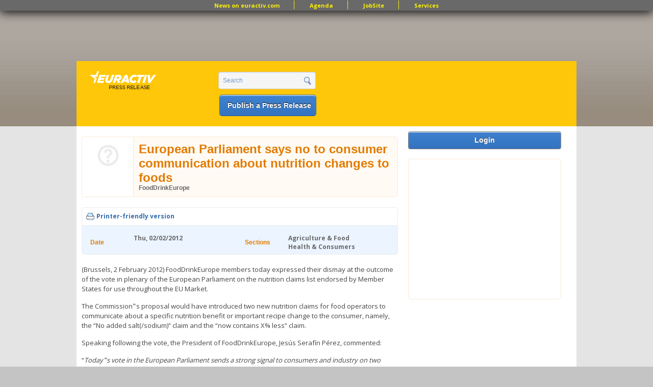

--- FILE ---
content_type: text/html; charset=utf-8
request_url: https://www.google.com/recaptcha/api2/aframe
body_size: 265
content:
<!DOCTYPE HTML><html><head><meta http-equiv="content-type" content="text/html; charset=UTF-8"></head><body><script nonce="oB7pd9V7aDpniZSBvbFcTg">/** Anti-fraud and anti-abuse applications only. See google.com/recaptcha */ try{var clients={'sodar':'https://pagead2.googlesyndication.com/pagead/sodar?'};window.addEventListener("message",function(a){try{if(a.source===window.parent){var b=JSON.parse(a.data);var c=clients[b['id']];if(c){var d=document.createElement('img');d.src=c+b['params']+'&rc='+(localStorage.getItem("rc::a")?sessionStorage.getItem("rc::b"):"");window.document.body.appendChild(d);sessionStorage.setItem("rc::e",parseInt(sessionStorage.getItem("rc::e")||0)+1);localStorage.setItem("rc::h",'1768981634988');}}}catch(b){}});window.parent.postMessage("_grecaptcha_ready", "*");}catch(b){}</script></body></html>